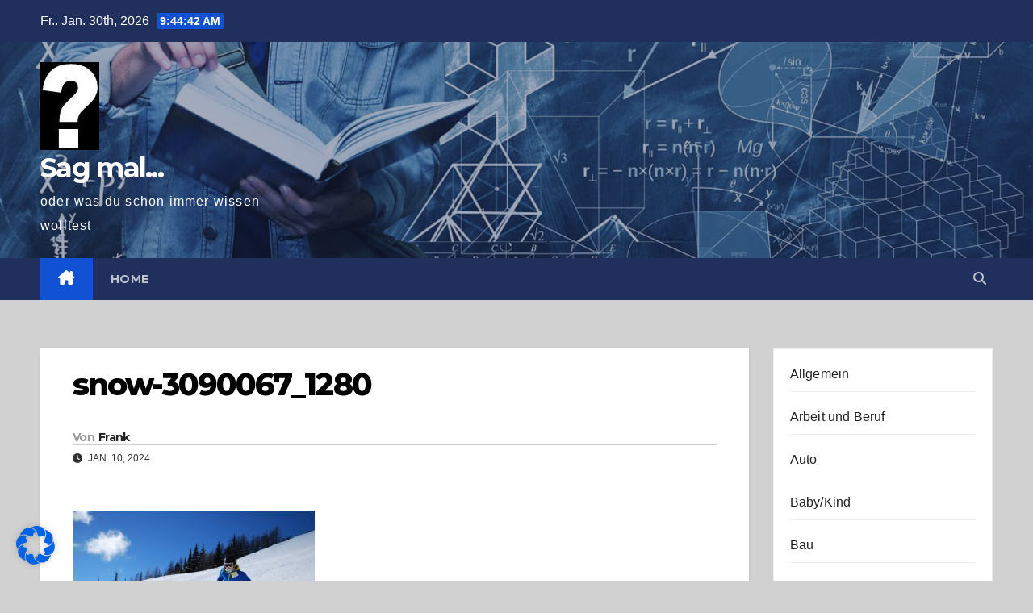

--- FILE ---
content_type: text/html; charset=utf-8
request_url: https://www.google.com/recaptcha/api2/aframe
body_size: 266
content:
<!DOCTYPE HTML><html><head><meta http-equiv="content-type" content="text/html; charset=UTF-8"></head><body><script nonce="2vobRekoUcQmuGxzKLESgg">/** Anti-fraud and anti-abuse applications only. See google.com/recaptcha */ try{var clients={'sodar':'https://pagead2.googlesyndication.com/pagead/sodar?'};window.addEventListener("message",function(a){try{if(a.source===window.parent){var b=JSON.parse(a.data);var c=clients[b['id']];if(c){var d=document.createElement('img');d.src=c+b['params']+'&rc='+(localStorage.getItem("rc::a")?sessionStorage.getItem("rc::b"):"");window.document.body.appendChild(d);sessionStorage.setItem("rc::e",parseInt(sessionStorage.getItem("rc::e")||0)+1);localStorage.setItem("rc::h",'1769766280906');}}}catch(b){}});window.parent.postMessage("_grecaptcha_ready", "*");}catch(b){}</script></body></html>